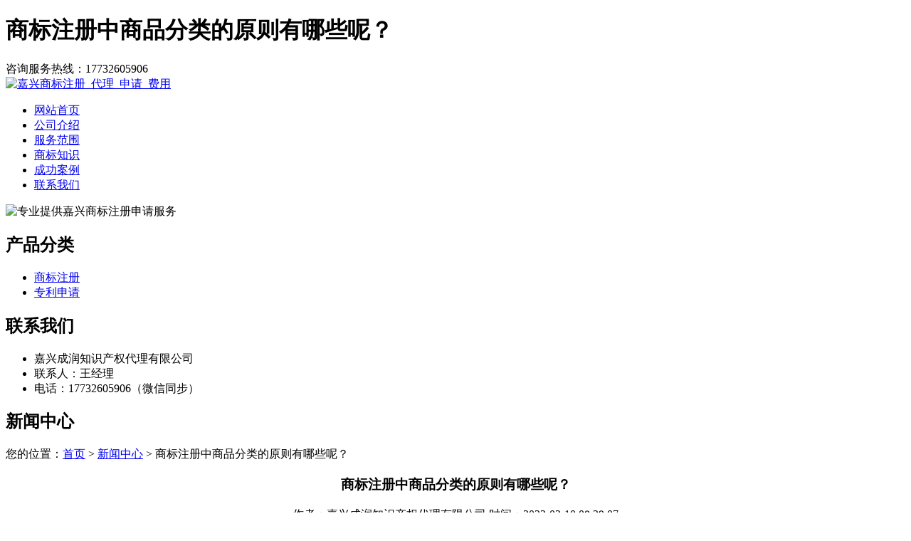

--- FILE ---
content_type: text/html; charset=utf-8
request_url: http://www.yalujiyeyalvxin.com/article/20230209134044.html
body_size: 5102
content:
<!DOCTYPE html PUBLIC "-//W3C//DTD XHTML 1.0 Transitional//EN" "http://www.w3.org/TR/xhtml1/DTD/xhtml1-transitional.dtd">
<html xmlns="http://www.w3.org/1999/xhtml">
<head>
<meta http-equiv="Content-Type" content="text/html; charset=utf-8" />
<title>商标注册中商品分类的原则有哪些呢？ - 嘉兴成润知识产权代理有限公司</title>
<link rel="stylesheet" type="text/css" href="http://www.yalujiyeyalvxin.com/templets/default/css/style.css"/>
</head>
<body>
<div class="wrap">
  <div class="headtop">
    <h1>商标注册中商品分类的原则有哪些呢？</h1>
    <div class="dianhua">咨询服务热线：<span>17732605906</span></div>
  </div>
  <div class="headbot">
    <div class="logo"> <a href="http://www.yalujiyeyalvxin.com"><img src="http://www.yalujiyeyalvxin.com/templets/default/images/logo.jpg" alt="嘉兴商标注册_代理_申请_费用" /></a> </div>
    <ul class="nav">
                  <li><a href="http://www.yalujiyeyalvxin.com/" title="网站首页">网站首页</a></li>
            <li><a href="http://www.yalujiyeyalvxin.com/article/about.html" title="公司介绍">公司介绍</a></li>
            <li><a href="http://www.yalujiyeyalvxin.com/category/chanpin/" title="服务范围">服务范围</a></li>
            <li><a href="http://www.yalujiyeyalvxin.com/category/news/" title="商标知识">商标知识</a></li>
            <li><a href="http://www.yalujiyeyalvxin.com/article/anli.html" title="成功案例">成功案例</a></li>
            <li><a href="http://www.yalujiyeyalvxin.com/article/contact.html" title="联系我们">联系我们</a></li>
            <div class="clear"></div>
    </ul>
  </div>
</div>
<div class="banner" > <img src="http://www.yalujiyeyalvxin.com/templets/default/images/banner1.jpg" alt="专业提供嘉兴商标注册申请服务" /> </div><div class="wrap">
  <div class="main"> <div class="left">
  <div class="fenlei">
    <h2>产品分类</h2>
    <ul>
                        <li><a href="http://www.yalujiyeyalvxin.com/category/sbzc/">商标注册</a></li>
            <li><a href="http://www.yalujiyeyalvxin.com/category/zlsq/">专利申请</a></li>
                </ul>
  </div>
  <div class="lianxi">
    <h2><a>联系我们</a></h2>
    <ul>
      <li>嘉兴成润知识产权代理有限公司</li>
<li>联系人：王经理</li>
<li>电话：17732605906（微信同步）</li>
      <div class="clear"></div>
    </ul>
  </div>
</div>    <div class="right">
      <div class="company">
        <div class="title2">
          <h2>新闻中心</h2>
          <div class="weizhi">您的位置：<a href="http://www.yalujiyeyalvxin.com">首页</a> > <a href="http://www.yalujiyeyalvxin.com/category/news/">新闻中心</a> > 商标注册中商品分类的原则有哪些呢？</div>
        </div>
        <div class="xxxinwen">
          <center>
            <h3>商标注册中商品分类的原则有哪些呢？</h3>
            <div class="info">作者：嘉兴成润知识产权代理有限公司  时间：2023-02-10 08:39:07</div>
          </center>
          <p><p>商标成绩斐然引人注目，下边就让小编告诉你商标具有的几大作用：</p><p>1、具有区别商品或服务的作用正是因为不同的产品贴有不同的商标，消费者才能顺利将不同的产品区分开来，进而选择自己真正想要的商品。</p><p>2、能对自身品牌做到全方位的保护我国《商标法》第三十八条规定，“未经注册商标人同意就使用该商标，即属侵犯注册商标专用权行为”。</p><p>3、商标是企业的无形资产，可以为企业带来巨额经济效益商标作为企业的知识产权，与其他财产一样是企业的财富，并且可以通过转让、许可给他人使用或质押来转换实现商标的价值。越具有一定知名度的商标，财富值越高。</p><p>4、商标有利于开拓市场，实现利益较大化5、互联网时代，是更强一波对商标保护的挑战商标成绩斐然引人注目，快快把<a href="http://www.yalujiyeyalvxin.com/">嘉兴商标注册</a>起来吧！</p><p>嘉兴商标注册中商品分类的原则有哪些？商标对于任何一家企业来讲都非常重要，企业需要将商标注册完成之后才能够顺利地将公司注册下来。很多创业者不知道应当遵守那些商品分类的原则，所以在注册之前了解相应的商品分类的原则，有助于我们在注册过程中少走弯路。那么商标注册中商品分类的原则有哪些呢？商标注册中商品分类的原则有哪些：</p><p>1、制成品原则上按其功能或用途进行分类。如果我们在注册商标的时候各类标题均未涉及到某一产品的功能或者是用途，那么也就标志着，该制成品就比照字母顺序分类表中其他的类似制成品分类。如果没有类似的，那么就可以按照辅助标准进行分类，如按制成品的原材料或其操作方式进行分类。</p><p>2、多功能的组合制成品原则。有的组合产品具备很多的功能和用途，可以分在各组成功能或者是用途相应的类别里，在注册商标的过程中则可以直接采用其中一种注册流程。</p><p>3、原料、未加工品或半成品原则上按其组成的原材料进行分类，申请商标的时候要根据自己的产品来找自己所对应的分类。</p><p>4、商品是构成其他产品的一部分，且该商品在正常情况下不能用于其它用途，则该商品原则上与其所构成的产品分在同一类。成品或非成品按其组成的原材料分类时，如果是由几种不同原材料制成，原则上按其主要原材料进行分类。</p><p>5、用于盛放商品的专用容器，原则上与该商品分在同一类。</p><p>想做进出口口罩公司该如何注册呢，近两个月新型冠状肺炎的爆发，目前全球已经成蔓延趋势，中国的疫情已经得到有效的控制，现在的紧要关头是对国外输入的防控，大家也关注到意大利、伊朗、西班牙等地区的疫情已经到了严重的地步，全球受感染的国家和地区已经过百，在全球口罩等防护物资紧缺的情况下，很多企业家转身投入到医疗物品的生产上，今天，小编就为大家讲讲进出口口罩公司该如何注册。</p><p>进出口销售口罩需要什么资质：第一：注册医疗器械销售公司，领取营业执照；第二：办理二类《医疗器械经营许可证》；第三：办理《进出口经营权》；出口口罩公司该如何注册？想要在出口销售口罩，以上四步是必不可少的。那么这些证件该如何办理呢？小编提醒大家，自己办理之前一定要准备好相关材料，咨询清楚具体细节，以免自己去办理的时候大费周折，当然你也可以选择代理公司代办，交给像韧启这样专业的代理公司，可以省去很多麻烦，并且办事效率高，注册办证不用烦，安心在家等开业！</p><p>商标没有统一的市场价格。商标价值的主要参考因素如下：首先，注册商标是否“完整”直接影响其价值。有些注册商标所含类别相对较少，或者商标局驳回了某些类别的注册申请，使其适用范围只有一个，或者是几个类别可供选择。这类注册商标在业内被称为“残留商标”，转让价格相对较低。与“剩余商标”相对应，注册商标种类繁多，其价值自然较高。在商标类别中，有许多相互关联的类别，称为“关联类别”。</p><p>如果一个注册商标申请了多个“相关类别”的注册，就意味着其未来的发展空间很大，转让价格也会高得多。它也是注册商标。第22类商标与第25类商标的价值往往相去甚远。因为，22类是“绳、网、纤维原材料”等，在日常生活中比较“偏颇”；25类是“衣、鞋、帽”等，其热度远远超过前者。一般来说，第三类日用化工产品，第25类服装鞋帽，第29类食品，第30类方便食品，第33类酒精，第43类餐饮住宿，第35类广告和销售等注册商标比较“火爆”，交易中经常出现供需矛盾的情况。</p><p>稀有商品的转让价格远高于稀有商品的转让价格。第三，注册商标的知名度和知名度也会影响其价值。比如，有人花了几千元申请了“美悦”商标。后来，米越的传说开始流行，广东一家食品公司向他索要100万元人民币购买商标。买主之所以出如此“高价”，是因为“美悦”是一个知名度和知名度都很高的注册商标。</p><p>注册商标是否被使用也在一定程度上影响其价值。注册商标使用价值主要体现在商誉上，商誉没有上限。当然，也有相反的情况。例如，在使用注册商标时，品牌会被曝光严重的负面新闻，从而损害其声誉，最终大大降低注册商标的价值。</p><p><br/></p></p>
          <div class="clear">&nbsp;</div>
          <div>                         <p>上一篇：<a href="http://www.yalujiyeyalvxin.com/article/20230209134019.html">颜色组合申请商标注册的注意事项</a></p>
                                                <p>下一篇：<a href="http://www.yalujiyeyalvxin.com/article/20230209134110.html">浅谈欧盟商标注册流程</a></p>
             </div>
        </div>
      </div>
      <div class="title2">
        <h2>最新文章</h2>
        <div class="weizhi"><a>+MORE</a></div>
      </div>
      <ul class="nei-xinwen">
                        <li><a href="http://www.yalujiyeyalvxin.com/article/20241022105356.html" title="嘉善个人商标变更流程的详细步骤与注意事项" target="_blank">嘉善个人商标变更流程的详细步骤与注意事项</a><span>[ 2024-11-21 ]</span></li>
                <li><a href="http://www.yalujiyeyalvxin.com/article/20241022105344.html" title="嘉善个人商标变更的全面流程解析" target="_blank">嘉善个人商标变更的全面流程解析</a><span>[ 2024-11-20 ]</span></li>
                <li><a href="http://www.yalujiyeyalvxin.com/article/20241022105330.html" title="桐乡企业商标注册：理解成功率背后的真相" target="_blank">桐乡企业商标注册：理解成功率背后的真相</a><span>[ 2024-11-19 ]</span></li>
                <li><a href="http://www.yalujiyeyalvxin.com/article/20241022105317.html" title="桐乡企业商标注册成功率并非百分之百的深入探讨" target="_blank">桐乡企业商标注册成功率并非百分之百的深入探讨</a><span>[ 2024-11-18 ]</span></li>
                <li><a href="http://www.yalujiyeyalvxin.com/article/20241022105259.html" title="海宁企业商标转让的深层优势解析" target="_blank">海宁企业商标转让的深层优势解析</a><span>[ 2024-11-17 ]</span></li>
                <li><a href="http://www.yalujiyeyalvxin.com/article/20241022105241.html" title="海宁企业商标转让的多重好处" target="_blank">海宁企业商标转让的多重好处</a><span>[ 2024-11-16 ]</span></li>
              </ul>
    </div>
    <div class="clear"></div>
  </div>
</div>
<div class="foot">
  <div class="wrap">
    <p>版权所有：<a href="http://www.yalujiyeyalvxin.com" title="嘉兴商标注册_代理_申请_费用">嘉兴成润知识产权代理有限公司</a>&nbsp;&nbsp;<script>
(function(){
    var bp = document.createElement('script');
    var curProtocol = window.location.protocol.split(':')[0];
    if (curProtocol === 'https') {
        bp.src = 'https://zz.bdstatic.com/linksubmit/push.js';
    }
    else {
        bp.src = 'http://push.zhanzhang.baidu.com/push.js';
    }
    var s = document.getElementsByTagName("script")[0];
    s.parentNode.insertBefore(bp, s);
})();
</script>&nbsp;<a href="/sitemap.xml" target="_blank">网站地图</a>&nbsp;&nbsp;技术支持QQ/微信：1766534168</p>
  </div>
</div></body>
</html>